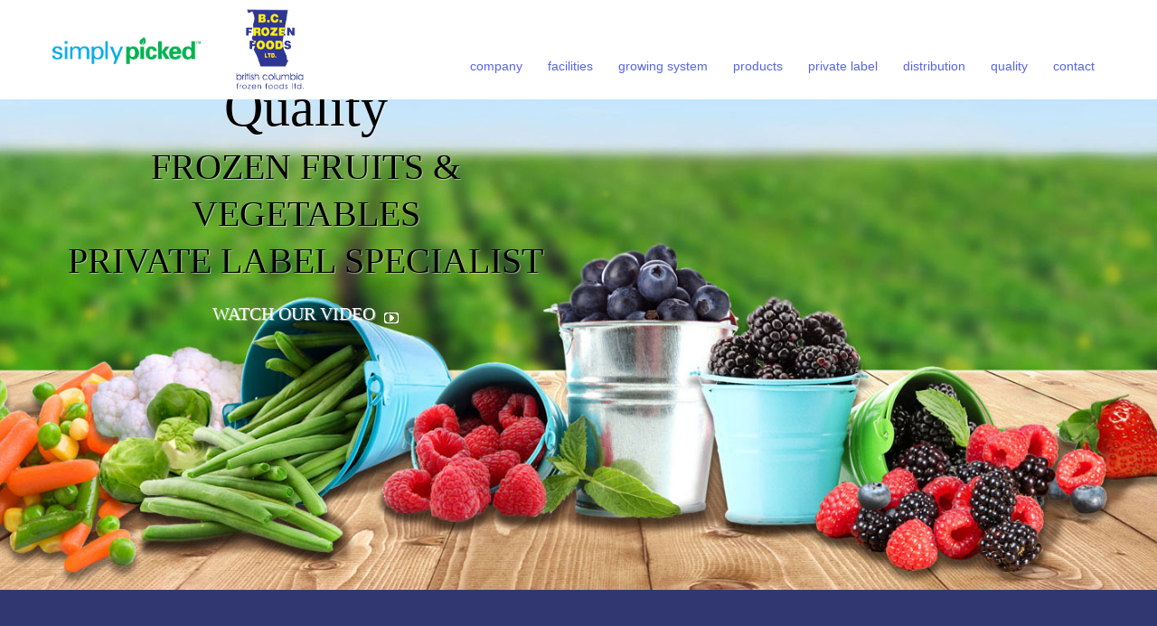

--- FILE ---
content_type: text/html; charset=UTF-8
request_url: https://bcfrozenfoods.com/
body_size: 22926
content:
<!DOCTYPE html>
<html lang="en-US">
<head>
<meta http-equiv="Content-Type" content="text/html; charset=UTF-8" />

<title>BC Frozen Foods</title>



<!-- Mobile Devices Viewport Resset-->
<meta name="viewport" content="width=device-width, initial-scale=1.0, maximum-scale=1">
<meta name="apple-mobile-web-app-capable" content="yes">
<!-- <meta name="viewport" content="initial-scale=1.0, user-scalable=1" /> -->





<link rel="alternate" type="application/rss+xml" title="BC Frozen Foods RSS" href="https://bcfrozenfoods.com/feed/" />
<link rel="pingback" href="https://bcfrozenfoods.com/wp/xmlrpc.php" />

<!--[if lt IE 9]>
<script src="https://bcfrozenfoods.com/wp/wp-content/themes/bcfrozenfoods/js/html5shiv.js"></script>
<![endif]-->

<link rel="alternate" type="application/rss+xml" title="BC Frozen Foods &raquo; Feed" href="https://bcfrozenfoods.com/feed/" />
<link rel="alternate" type="application/rss+xml" title="BC Frozen Foods &raquo; Comments Feed" href="https://bcfrozenfoods.com/comments/feed/" />
<link rel='stylesheet' id='pexeto-font-0-css'  href='http://fonts.googleapis.com/css?family=Open+Sans%3A400%2C700&#038;ver=4.1.41' type='text/css' media='all' />
<link rel='stylesheet' id='pexeto-font-1-css'  href='http://fonts.googleapis.com/css?family=Nunito&#038;ver=4.1.41' type='text/css' media='all' />
<link rel='stylesheet' id='pexeto-font-2-css'  href='http://fonts.googleapis.com/css?family=Clicker+Script&#038;ver=4.1.41' type='text/css' media='all' />
<link rel='stylesheet' id='pexeto-pretty-photo-css'  href='https://bcfrozenfoods.com/wp/wp-content/themes/bcfrozenfoods/css/prettyPhoto.css?ver=4.1.41' type='text/css' media='all' />
<link rel='stylesheet' id='pexeto-stylesheet-css'  href='https://bcfrozenfoods.com/wp/wp-content/themes/bcfrozenfoods/style.css?ver=5.1.1' type='text/css' media='all' />
<!--[if lte IE 8]>
<link rel='stylesheet' id='pexeto-ie8-css'  href='https://bcfrozenfoods.com/wp/wp-content/themes/bcfrozenfoods/css/style_ie8.css?ver=4.1.41' type='text/css' media='all' />
<![endif]-->
<script type='text/javascript' src='https://bcfrozenfoods.com/wp/wp-includes/js/jquery/jquery.js?ver=1.11.1'></script>
<script type='text/javascript' src='https://bcfrozenfoods.com/wp/wp-includes/js/jquery/jquery-migrate.min.js?ver=1.2.1'></script>
<script type='text/javascript' src='https://www.youtube.com/iframe_api?ver=4.1.41'></script>
<link rel="EditURI" type="application/rsd+xml" title="RSD" href="https://bcfrozenfoods.com/wp/xmlrpc.php?rsd" />
<link rel="wlwmanifest" type="application/wlwmanifest+xml" href="https://bcfrozenfoods.com/wp/wp-includes/wlwmanifest.xml" /> 
<meta name="generator" content="WordPress 4.1.41" />
<link rel='canonical' href='https://bcfrozenfoods.com/' />
<link rel='shortlink' href='https://bcfrozenfoods.com/' />
<!-- CUSTOM THEME STYLES -->
<style type="text/css">
#logo-container img{width:250px; }#logo-container img{height:160px;}button, .button, input[type="submit"], input[type="button"], #submit, .header-wrapper,
		.scroll-to-top:hover, .pc-next, .pc-prev, #content-container .wp-pagenavi span.current,
		#content-container .wp-pagenavi a:hover, .pg-pagination a.current, .pg-pagination a:hover,
		.ps-left-arrow:hover, .ps-right-arrow:hover, .pt-highlight .pt-title
		{background-color:#414996;}.woocommerce .button, .woocommerce button{background-color:#414996 !important;}a, a:hover, .tabs .current a, .read-more, .footer-widgets a:hover, .comment-info .reply, 
		.comment-info .reply a, .comment-info, #wp-calendar tbody td a,
		.widget_nav_menu li.current-menu-item > a, .post-title a:hover, .post-tags a,
		.archive-page a:hover, .testimonials-details a,
		.carousel-title .link-title, .post-info a, .pg-cat-filter a.current,
		.lp-title a:hover, .pg-icon {color:#414996;}.accordion-title.current, .read-more:hover, .more-arrow, .sticky,
		.format-quote, .format-aside, .read-more, .bypostauthor {border-color:#414996;}.pg-element-loading .icon-circle::after{border-top-color:#414996;}#footer{background-color:#313772;}.footer-bottom{background-color:#242855;}#footer-cta{background-color:#e8e8eb;}#header { background-color: rgba(255, 255, 255, 1.0); padding-top:0; height:110px;}
.fixed-header-scroll #header { background: rgba(255, 255, 255, 1.0); }
.section-header {padding:0; border:0;}
.fixed-header-scroll #logo-container img { max-height: 160px;  width: auto;}
#logo-container {  text-align:center; margin-top: 10px; background-color: #fff;  border-radius: 50%;}

.nav-menu ul { margin-top: 60px;}
.nav-menu ul li a { text-transform: lowercase; font-weight: normal; font-size: 14px; color: #5965e7;   text-shadow: none;}
.nav-menu ul li a:hover { color: #919191;  color: rgba(145, 145, 145, 1.0);}
.nav-menu ul .current-menu-item a,
.nav-menu .current-menu-parent a,
.nav-menu .current-menu-ancestor a {  color: #919191;}
.nav-menu > ul > li > a:after,
.nav-menu > div.menu-ul > ul > li > a:after {background:#919191;}
.nav-menu > ul > li > a:hover:after,
.nav-menu > div.menu-ul > ul > li > a:hover:after,
.nav-menu > ul > li:hover > a:after { bottom: 5px; height: 1px;}
.nav-menu > ul > li#menu-item-29:hover > a:after { height: 0px;}
#menu-item-29 {}
.nav-menu ul ul li {  background-color: rgba(255, 255, 255, 0.95);}
.nav-menu .sub-menu li:first-child, .nav-menu .children li:first-child {border-top: 0;}
.nav-menu ul ul li a {border-right: 0; font-weight: normal; font-size: 14px;}
.nav-menu ul .current-menu-item a, .nav-menu li:hover a, .nav-menu .current-menu-parent a, .nav-menu .current-menu-ancestor a {color: #434db3;}

.page-title h1 {padding:80px 0 40px 0; font-family: "Avant Garde", "Century Gothic", CenturyGothic, "Apple Gothic", AppleGothic, "URW Gothic L",  'Questrial';}

.content-slider { color: #000; padding:0px 0 150px;}
.cs-content-left {text-align:center;}

h1.cs-title {
padding:0; 
margin:21px 0 0 0;
font-size: 60px; 
text-transform:none;
font-family: 'Clicker Script'; 
}
.section-boxed p.cs-element {
font-size: 40px; 
text-transform:uppercase;
line-height:1.3; 
margin-top:10px;
}
.cs-title, .cs-element {
font-family: "Avant Garde", "Century Gothic", CenturyGothic, "Apple Gothic", AppleGothic, "URW Gothic L",  'Questrial';
line-height:1.0; 
text-shadow: 1px 1px 1px rgba(255, 255, 255, 0.5);
}
.section-boxed p.cs-small-title {  
font-size: 25px;
font-style: normal;  
line-height:1.0; 
text-shadow: 1px 1px 1px rgba(255, 255, 255, 0.5);
}

.section-light .section-title, .section-boxed .section-title { letter-spacing: -3px; font-weight: normal; font-size: 48px; line-height: 95px; font-family: "Avant Garde", "Century Gothic", CenturyGothic, "Apple Gothic", AppleGothic, "URW Gothic L",  'Questrial';}
.section-light {text-align:center;}
.section-boxed p {margin-top:21px;}
.section-full-width .sub-title { font-size: 24px; font-style:normal; font-family:inherit; line-height: 1.6em; margin: 1em 0; opacity: 0.8; padding: 0;}
.section-full-width { box-shadow: none;}
#content-container .section-full-width .section-boxed {margin: 20px auto 40px auto;}
.home #content-container .section-full-width .section-boxed {margin: 80px auto;}
.page-id-14 #content-container .section-boxed {margin:20px auto;}

.services-circle .services-content {background-color: rgba(0, 0, 0, 0.3);}

.section-boxed .section-title {border-bottom: 3px solid;}

.testimonial-img { border-radius: 0; height: auto; margin-top: 0px; max-width: 100%;}
.section-boxed blockquote { font: italic 120%/150% Georgia,"Times New Roman",Times,serif;}

.page-heading{ font-family: "Avant Garde","Century Gothic",CenturyGothic,"Apple Gothic",AppleGothic,"URW Gothic L","Questrial"; font-size: 24px; font-weight: normal; letter-spacing: -1px; color:#313773!important; border:0; margin:21px 0 0 0; padding:0;}

.footer-cta-disc p {font-style: normal;  font-size: 15px;  font-family: inherit; }
#footer #text-2 .textwidget {text-align:center;}

@media screen and (max-width: 1230px) {
#logo-container a img { max-width:188px; max-height: 120px;}
.nav-menu ul { margin-top: 0;}
}
@media screen and (max-width: 1030px) {
.nav-menu ul li a { color:#717be6;}
.content-slider { padding: 160px 0 100px 0; }
h1.cs-title {margin:10px 0 0 0; font-size: 48px; }
.section-boxed p.cs-element {font-size: 30px;}
.section-boxed p.cs-small-title {font-size: 20px; }

.footer-widgets img {margin-top:15px;}

}
@media screen and (max-width: 800px) {
#logo-container a img { max-height: 120px;  }
.fixed-header-scroll .section-header { border-bottom: 0; padding-bottom: 0px;}

.content-slider { padding: 150px 0 220px 0; }


}
@media screen and (max-width: 600px) {
#logo-container a img {max-height: 100px; }
.fixed-header-scroll #logo-container img { max-height: 100px;}
.content-slider { padding:100px 0 270px;}

}
</style>
</head>
<body class="home page page-id-6 page-template page-template-template-full-custom page-template-template-full-custom-php fixed-header slider-active">
<div id="main-container" >
	<div  class="page-wrapper" >
		<!--HEADER -->
				<div class="header-wrapper" >
				<header id="header">
			<div class="section-boxed section-header">
			<div id="logo-container" class="simply-picked-logo">
								<a href="https://bcfrozenfoods.com/"><img src="https://bcfrozenfoods.com/wp/wp-content/themes/bcfrozenfoods/images/SIMPLY_PICKED_LOGO.jpg" alt="BC Frozen Foods" /></a>
			</div>
			
			<div id="logo-container" class="bc-frozen-foods-logo">
				<a href="https://bcfrozenfoods.com/"><img src="/wp/wp-content/themes/bcfrozenfoods/images/bc-frozen-foods-logo.png" alt="BC Frozen Foods" alt="BC Frozen Foods" /></a>
			</div>	

							
			
			<div class="mobile-nav">
				<span class="mob-nav-btn">Menu</span>
			</div>
	 		<nav class="navigation-container">
				<div id="menu" class="nav-menu">
				<ul id="menu-main" class="menu-ul"><li id="menu-item-28" class="menu-item menu-item-type-post_type menu-item-object-page menu-item-28"><a href="https://bcfrozenfoods.com/our-company/">Company</a></li>
<li id="menu-item-235" class="menu-item menu-item-type-post_type menu-item-object-page menu-item-235"><a href="https://bcfrozenfoods.com/our-facilities/">Facilities</a></li>
<li id="menu-item-27" class="menu-item menu-item-type-post_type menu-item-object-page menu-item-27"><a href="https://bcfrozenfoods.com/our-growing-system/">Growing System</a></li>
<li id="menu-item-26" class="menu-item menu-item-type-post_type menu-item-object-page menu-item-26"><a href="https://bcfrozenfoods.com/products/">Products</a></li>
<li id="menu-item-258" class="menu-item menu-item-type-post_type menu-item-object-page menu-item-258"><a href="https://bcfrozenfoods.com/products/private-label/">Private Label</a></li>
<li id="menu-item-25" class="menu-item menu-item-type-post_type menu-item-object-page menu-item-25"><a href="https://bcfrozenfoods.com/marketing-distribution/">Distribution</a></li>
<li id="menu-item-187" class="menu-item menu-item-type-post_type menu-item-object-page menu-item-187"><a href="https://bcfrozenfoods.com/quality-assurance/">Quality</a></li>
<li id="menu-item-23" class="menu-item menu-item-type-post_type menu-item-object-page menu-item-23"><a href="https://bcfrozenfoods.com/contact-us/">Contact</a></li>
</ul>				</div>
			</nav> 
	
			<div class="clear"></div>       
			<div id="navigation-line"></div>
		</div>
		</header><!-- end #header -->

<div id="slider-container">
<div class="content-slider-wrapper" >
<div class="content-slider cols-wrapper cols-2" id="content-slider-6" >
	<div class="section-boxed">
	<ul id="cs-slider-ul" style="min-height:470px;">
		
			 <li data-bg_image_url="http://bcfrozenfoods.com/wp/wp-content/uploads/2015/01/slider2.jpg" data-bg_image_opacity="1" data-layout="text-img" data-animation="random" data-bg_color="ffffff" data-bg_align="center center" class="cs-layout-text-img" style="color:#;">

				<!-- first slider box -->
				<div class="cs-content-left col cs-content">
					<p class="cs-small-title cs-element">Processor of</p>

					 <h1 class="cs-title cs-element">Quality</h1>

					<p class="cs-element">Frozen Fruits &amp; Vegetables<br>
Private Label Specialist<br>
<a style="font-size:.5em; color:#fff;" href="http://bcfrozenfoods.com/video/" title="Video">Watch our Video</a> <img src="http://bcfrozenfoods.com/wp/wp-content/themes/bcfrozenfoods/images/video2.png"></p>
							<p class="clear"></p>
					
									</div>
				<!-- second slider box -->

								<div class="cs-content-right col nomargin">
									</div>
							</li>	</ul>
</div>
</div>
</div></div></div>
<div id="content-container" class=" layout-full">
<div id="full-width" class="content">
<div class="custom-page-content"><div class="section-full-width section-light" style="background-color:#313771;"><div class="section-boxed" style="color:#ffffff;"><p><img src="http://bcfrozenfoods.com/wp/wp-content/themes/bcfrozenfoods/images/canadagap.jpg"> <img src="http://bcfrozenfoods.com/wp/wp-content/themes/bcfrozenfoods/images/brc.png" style="margin-left:10px;"> <img src="http://bcfrozenfoods.com/wp/wp-content/themes/bcfrozenfoods/images/cfia.jpg" style="margin-left:10px;"> <img src="http://bcfrozenfoods.com/wp/wp-content/themes/bcfrozenfoods/images/aib.jpg" style="margin-left:15px;"> <img src="http://bcfrozenfoods.com/wp/wp-content/themes/bcfrozenfoods/images/haccp.jpg" style="margin-left:15px;"> <img src="http://bcfrozenfoods.com/wp/wp-content/themes/bcfrozenfoods/images/otco.jpg" style="margin-left:10px;">   <img src="http://bcfrozenfoods.com/wp/wp-content/themes/bcfrozenfoods/images/affi.jpg" style="margin-left:15px;"> <img src="http://bcfrozenfoods.com/wp/wp-content/themes/bcfrozenfoods/images/halal.jpg" style="margin-left:15px;">  <img src="http://bcfrozenfoods.com/wp/wp-content/themes/bcfrozenfoods/images/kosher.jpg" style="margin-left:10px;"> <img src="http://bcfrozenfoods.com/wp/wp-content/themes/bcfrozenfoods/images/square-k.jpg" style="margin-left:10px;"> <img src="http://bcfrozenfoods.com/wp/wp-content/themes/bcfrozenfoods/images/bcvmc.jpg" style="margin-left:15px;"> <img src="http://bcfrozenfoods.com/wp/wp-content/themes/bcfrozenfoods/images/drc.jpg" style="margin-left:15px;"> <img src="http://bcfrozenfoods.com/wp/wp-content/themes/bcfrozenfoods/images/ctpat.jpg" style="margin-left:15px;"> <img src="http://bcfrozenfoods.com/wp/wp-content/themes/bcfrozenfoods/images/bcfoodproc.jpg" style="margin-left:15px;"> <img src="http://bcfrozenfoods.com/wp/wp-content/themes/bcfrozenfoods/images/sqf2.jpg" style="margin-left:15px;"></p>
</div></div>
<div class="section-full-width section-light" style="background-color:#414996;"><div class="section-boxed" style="color:#ffffff;"><h2 class="section-title" style="color:#ffffff;">Best in the Northwest</h2><p>Simply Picked processes fruit and vegetables mostly grown within 30 miles of our operation in Mission BC. Founded in 1988, we are a family owned and operated company, proud to support our local community and Canadian farmers.</p>
<p>We specialize in Private Label, food service, industrial and bulk frozen fruits &amp; vegetables. We have over 20 different fruits and over 50 vegetable items from blueberries and strawberries to smoothie, tropical &amp; oriental blends.</p>
</div></div><div class="section-boxed"><div class="services-wrapper services-circle pexeto-parallax"><div class="services-box col"><div class="circle-wrapper"><div class="services-img" style="background-image:url(http://bcfrozenfoods.com/wp/wp-content/uploads/2015/01/fruits.jpg)"></div><div class="services-content"><div class="sc-wraper"><h3><a href="/products/">Fruits</a></h3></div></div></div></div><div class="services-box col"><div class="circle-wrapper"><div class="services-img" style="background-image:url(http://bcfrozenfoods.com/wp/wp-content/uploads/2015/01/vegetables.jpg)"></div><div class="services-content"><div class="sc-wraper"><h3><a href="/products/">Vegetables</a></h3></div></div></div></div><div class="services-box col"><div class="circle-wrapper"><div class="services-img" style="background-image:url(http://bcfrozenfoods.com/wp/wp-content/uploads/2015/01/private-lable.jpg)"></div><div class="services-content"><div class="sc-wraper"><h3><a href="/products/">Private Label</a></h3></div></div></div></div><div class="services-box col"><div class="circle-wrapper"><div class="services-img" style="background-image:url(http://bcfrozenfoods.com/wp/wp-content/uploads/2015/01/packer-brand.jpg)"></div><div class="services-content"><div class="sc-wraper"><h3><a href="/products/">Packer Brand</a></h3></div></div></div></div><div class="clear"></div></div>
</div><div class="section-full-width section-custom" style="background-color:#;"><div class="section-boxed" style="color:#;"><h2 class="section-title" style="color:#;">Quality Assurance</h2><p>Our business was built on quality, and we will never accept second best. Protection of your brand is of the utmost importance to our corporation. Comprehensive Quality Assurance policies and procedures are utilized throughout our company &#8211; from productions to operations, field to harvest, distribution to customer relations.</p>
<p><a title="Quality Assurance" href="http://bcfrozenfoods.com/quality-assurance/">Read more about our Quality Assurance programs »</a><br />
To learn more about our company: <a href="http://bcfrozenfoods.com/video/" title="Video"><strong>Watch our Video</strong></a> <img src="http://bcfrozenfoods.com/wp/wp-content/themes/bcfrozenfoods/images/video4.jpg"></p>
</div></div></div></div> <!-- end main content holder (#content/#full-width) -->
<div class="clear"></div>
</div> <!-- end #content-container -->
</div>
<footer id="footer" class="center">
		<div class="scroll-to-top"><span></span></div>
	
		<div id="footer-cta">
		<div class="section-boxed">
		<div class="footer-cta-first"><h5>We stand behind our products 100%</h5></div>
		<div class="footer-cta-disc"><p>We are dedicated and ready to service you</p></div>
				<div class="footer-cta-button">
			<a href="/contact-us/" class="button">Contact Us</a>
		</div>
				<div class="clear"></div>
	</div>
	</div>
		<div class="cols-wrapper footer-widgets section-boxed cols-1">
	<div class="col nomargin"><aside class="footer-box widget_text" id="text-2">			<div class="textwidget"><img src="http://bcfrozenfoods.com/wp/wp-content/themes/bcfrozenfoods/images/canadagap.jpg"> <img src="http://bcfrozenfoods.com/wp/wp-content/themes/bcfrozenfoods/images/brc.png" style="margin-left:10px;"> <img src="http://bcfrozenfoods.com/wp/wp-content/themes/bcfrozenfoods/images/cfia.jpg" style="margin-left:10px;"> <img src="http://bcfrozenfoods.com/wp/wp-content/themes/bcfrozenfoods/images/aib.jpg" style="margin-left:15px;"> <img src="http://bcfrozenfoods.com/wp/wp-content/themes/bcfrozenfoods/images/haccp.jpg" style="margin-left:15px;"> <img src="http://bcfrozenfoods.com/wp/wp-content/themes/bcfrozenfoods/images/otco.jpg" style="margin-left:10px;">   <img src="http://bcfrozenfoods.com/wp/wp-content/themes/bcfrozenfoods/images/affi.jpg" style="margin-left:15px;"> <img src="http://bcfrozenfoods.com/wp/wp-content/themes/bcfrozenfoods/images/halal.jpg" style="margin-left:15px;">  <img src="http://bcfrozenfoods.com/wp/wp-content/themes/bcfrozenfoods/images/kosher.jpg" style="margin-left:10px;"> <img src="http://bcfrozenfoods.com/wp/wp-content/themes/bcfrozenfoods/images/square-k.jpg" style="margin-left:10px;"> <img src="http://bcfrozenfoods.com/wp/wp-content/themes/bcfrozenfoods/images/bcvmc.jpg" style="margin-left:15px;"> <img src="http://bcfrozenfoods.com/wp/wp-content/themes/bcfrozenfoods/images/drc.jpg" style="margin-left:15px;"> <img src="http://bcfrozenfoods.com/wp/wp-content/themes/bcfrozenfoods/images/ctpat.jpg" style="margin-left:15px;"> <img src="http://bcfrozenfoods.com/wp/wp-content/themes/bcfrozenfoods/images/bcfoodproc.jpg" style="margin-left:15px;"> <img src="http://bcfrozenfoods.com/wp/wp-content/themes/bcfrozenfoods/images/sqf2.jpg" style="margin-left:15px; margin-bottom:15px"></div>
		</aside></div>
	</div>
	<div class="footer-bottom">
	<div class="section-boxed">
<span class="copyrights">
&copy; Copyright BC Frozen Foods<br><a href="http://www.internetimage.ca/" target="_blank">website by internetimage.ca</a>
</span>
<div class="footer-nav">
<div class="menu-footer-container"><ul id="menu-footer" class="menu"><li id="menu-item-36" class="menu-item menu-item-type-post_type menu-item-object-page current-menu-item page_item page-item-6 current_page_item menu-item-36"><a href="https://bcfrozenfoods.com/">Home</a></li>
<li id="menu-item-35" class="menu-item menu-item-type-post_type menu-item-object-page menu-item-35"><a href="https://bcfrozenfoods.com/our-company/">Our Company</a></li>
<li id="menu-item-34" class="menu-item menu-item-type-post_type menu-item-object-page menu-item-34"><a href="https://bcfrozenfoods.com/our-growing-system/">Our Growing System</a></li>
<li id="menu-item-33" class="menu-item menu-item-type-post_type menu-item-object-page menu-item-33"><a href="https://bcfrozenfoods.com/products/">Products</a></li>
<li id="menu-item-32" class="menu-item menu-item-type-post_type menu-item-object-page menu-item-32"><a href="https://bcfrozenfoods.com/marketing-distribution/">Distribution</a></li>
<li id="menu-item-186" class="menu-item menu-item-type-post_type menu-item-object-page menu-item-186"><a href="https://bcfrozenfoods.com/quality-assurance/">Quality Assurance</a></li>
<li id="menu-item-30" class="menu-item menu-item-type-post_type menu-item-object-page menu-item-30"><a href="https://bcfrozenfoods.com/contact-us/">Contact Us</a></li>
</ul></div></div>


</div>
</div>
</footer> <!-- end #footer-->
</div> <!-- end #main-container -->


<!-- FOOTER ENDS -->

<script type='text/javascript' src='https://bcfrozenfoods.com/wp/wp-includes/js/underscore.min.js?ver=1.6.0'></script>
<script type='text/javascript' src='https://bcfrozenfoods.com/wp/wp-content/themes/bcfrozenfoods/js/main.js?ver=4.1.41'></script>
<script type='text/javascript' src='https://bcfrozenfoods.com/wp/wp-content/themes/bcfrozenfoods/js/content-slider.js?ver=4.1.41'></script>
<script type='text/javascript' src='https://bcfrozenfoods.com/wp/wp-includes/js/comment-reply.min.js?ver=4.1.41'></script>
<script type="text/javascript">var PEXETO = PEXETO || {};PEXETO.ajaxurl="https://bcfrozenfoods.com/wp/wp-admin/admin-ajax.php";PEXETO.lightboxOptions = {"theme":"pp_default","animation_speed":"normal","overlay_gallery":false,"allow_resize":true};PEXETO.disableRightClick=false;PEXETO.stickyHeader=true;jQuery(document).ready(function($){
					PEXETO.init.initSite();$("#content-slider-6").pexetoContentSlider({"autoplay":true,"pauseOnHover":true,"animationSpeed":400,"animationInterval":3000,"buttons":true,"arrows":true});$(".pexeto-contact-form").each(function(){
			$(this).pexetoContactForm({"wrongCaptchaText":"The text you have entered did not match the text on the image. Please try again.","failText":"An error occurred. Message not sent.","validationErrorText":"Please complete all the fields correctly","messageSentText":"Message sent"});
		});});</script></body>
</html>

--- FILE ---
content_type: text/javascript
request_url: https://bcfrozenfoods.com/wp/wp-includes/js/underscore.min.js?ver=1.6.0
body_size: 14164
content:
(function(){var n=this,t=n._,o={},u=Array.prototype,r=Object.prototype,e=Function.prototype,i=u.push,c=u.slice,a=u.concat,s=r.toString,l=r.hasOwnProperty,f=u.forEach,p=u.map,h=u.reduce,v=u.reduceRight,y=u.filter,d=u.every,g=u.some,m=u.indexOf,b=u.lastIndexOf,r=Array.isArray,x=Object.keys,w=e.bind,_=function(n){return n instanceof _?n:this instanceof _?void(this._wrapped=n):new _(n)};"undefined"!=typeof exports?(exports="undefined"!=typeof module&&module.exports?module.exports=_:exports)._=_:n._=_,_.VERSION="1.6.0";var j=_.each=_.forEach=function(n,t,r){if(null==n)return n;if(f&&n.forEach===f)n.forEach(t,r);else if(n.length===+n.length){for(var e=0,u=n.length;e<u;e++)if(t.call(r,n[e],e,n)===o)return}else for(var i=_.keys(n),e=0,u=i.length;e<u;e++)if(t.call(r,n[i[e]],i[e],n)===o)return;return n};_.map=_.collect=function(n,e,u){var i=[];return null==n?i:p&&n.map===p?n.map(e,u):(j(n,function(n,t,r){i.push(e.call(u,n,t,r))}),i)};var A="Reduce of empty array with no initial value";_.reduce=_.foldl=_.inject=function(n,e,u,i){var o=2<arguments.length;if(null==n&&(n=[]),h&&n.reduce===h)return i&&(e=_.bind(e,i)),o?n.reduce(e,u):n.reduce(e);if(j(n,function(n,t,r){o?u=e.call(i,u,n,t,r):(u=n,o=!0)}),!o)throw new TypeError(A);return u},_.reduceRight=_.foldr=function(e,u,i,o){var c=2<arguments.length;if(null==e&&(e=[]),v&&e.reduceRight===v)return o&&(u=_.bind(u,o)),c?e.reduceRight(u,i):e.reduceRight(u);var a,l=e.length;if(l!==+l&&(a=_.keys(e),l=a.length),j(e,function(n,t,r){t=a?a[--l]:--l,c?i=u.call(o,i,e[t],t,r):(i=e[t],c=!0)}),!c)throw new TypeError(A);return i},_.find=_.detect=function(n,e,u){var i;return O(n,function(n,t,r){if(e.call(u,n,t,r))return i=n,!0}),i},_.filter=_.select=function(n,e,u){var i=[];return null==n?i:y&&n.filter===y?n.filter(e,u):(j(n,function(n,t,r){e.call(u,n,t,r)&&i.push(n)}),i)},_.reject=function(n,e,u){return _.filter(n,function(n,t,r){return!e.call(u,n,t,r)},u)},_.every=_.all=function(n,e,u){e=e||_.identity;var i=!0;return null==n?i:d&&n.every===d?n.every(e,u):(j(n,function(n,t,r){if(!(i=i&&e.call(u,n,t,r)))return o}),!!i)};var O=_.some=_.any=function(n,e,u){e=e||_.identity;var i=!1;return null==n?i:g&&n.some===g?n.some(e,u):(j(n,function(n,t,r){if(i=i||e.call(u,n,t,r))return o}),!!i)};_.contains=_.include=function(n,t){return null!=n&&(m&&n.indexOf===m?-1!=n.indexOf(t):O(n,function(n){return n===t}))},_.invoke=function(n,t){var r=c.call(arguments,2),e=_.isFunction(t);return _.map(n,function(n){return(e?t:n[t]).apply(n,r)})},_.pluck=function(n,t){return _.map(n,_.property(t))},_.where=function(n,t){return _.filter(n,_.matches(t))},_.findWhere=function(n,t){return _.find(n,_.matches(t))},_.max=function(n,e,u){if(!e&&_.isArray(n)&&n[0]===+n[0]&&n.length<65535)return Math.max.apply(Math,n);var i=-1/0,o=-1/0;return j(n,function(n,t,r){r=e?e.call(u,n,t,r):n;o<r&&(i=n,o=r)}),i},_.min=function(n,e,u){if(!e&&_.isArray(n)&&n[0]===+n[0]&&n.length<65535)return Math.min.apply(Math,n);var i=1/0,o=1/0;return j(n,function(n,t,r){r=e?e.call(u,n,t,r):n;r<o&&(i=n,o=r)}),i},_.shuffle=function(n){var t,r=0,e=[];return j(n,function(n){t=_.random(r++),e[r-1]=e[t],e[t]=n}),e},_.sample=function(n,t,r){return null==t||r?(n=n.length!==+n.length?_.values(n):n)[_.random(n.length-1)]:_.shuffle(n).slice(0,Math.max(0,t))};function k(n){return null==n?_.identity:_.isFunction(n)?n:_.property(n)}_.sortBy=function(n,e,u){return e=k(e),_.pluck(_.map(n,function(n,t,r){return{value:n,index:t,criteria:e.call(u,n,t,r)}}).sort(function(n,t){var r=n.criteria,e=t.criteria;if(r!==e){if(e<r||void 0===r)return 1;if(r<e||void 0===e)return-1}return n.index-t.index}),"value")};e=function(o){return function(r,e,u){var i={};return e=k(e),j(r,function(n,t){t=e.call(u,n,t,r);o(i,t,n)}),i}};_.groupBy=e(function(n,t,r){_.has(n,t)?n[t].push(r):n[t]=[r]}),_.indexBy=e(function(n,t,r){n[t]=r}),_.countBy=e(function(n,t){_.has(n,t)?n[t]++:n[t]=1}),_.sortedIndex=function(n,t,r,e){for(var u=(r=k(r)).call(e,t),i=0,o=n.length;i<o;){var c=i+o>>>1;r.call(e,n[c])<u?i=1+c:o=c}return i},_.toArray=function(n){return n?_.isArray(n)?c.call(n):n.length===+n.length?_.map(n,_.identity):_.values(n):[]},_.size=function(n){return null==n?0:(n.length===+n.length?n:_.keys(n)).length},_.first=_.head=_.take=function(n,t,r){if(null!=n)return null==t||r?n[0]:t<0?[]:c.call(n,0,t)},_.initial=function(n,t,r){return c.call(n,0,n.length-(null==t||r?1:t))},_.last=function(n,t,r){if(null!=n)return null==t||r?n[n.length-1]:c.call(n,Math.max(n.length-t,0))},_.rest=_.tail=_.drop=function(n,t,r){return c.call(n,null==t||r?1:t)},_.compact=function(n){return _.filter(n,_.identity)};var E=function(n,t,r){return t&&_.every(n,_.isArray)?a.apply(r,n):(j(n,function(n){_.isArray(n)||_.isArguments(n)?t?i.apply(r,n):E(n,t,r):r.push(n)}),r)};_.flatten=function(n,t){return E(n,t,[])},_.without=function(n){return _.difference(n,c.call(arguments,1))},_.partition=function(n,t){var r=[],e=[];return j(n,function(n){(t(n)?r:e).push(n)}),[r,e]},_.uniq=_.unique=function(r,e,n,t){_.isFunction(e)&&(t=n,n=e,e=!1);var t=n?_.map(r,n,t):r,u=[],i=[];return j(t,function(n,t){(e?t&&i[i.length-1]===n:_.contains(i,n))||(i.push(n),u.push(r[t]))}),u},_.union=function(){return _.uniq(_.flatten(arguments,!0))},_.intersection=function(n){var r=c.call(arguments,1);return _.filter(_.uniq(n),function(t){return _.every(r,function(n){return _.contains(n,t)})})},_.difference=function(n){var t=a.apply(u,c.call(arguments,1));return _.filter(n,function(n){return!_.contains(t,n)})},_.zip=function(){for(var n=_.max(_.pluck(arguments,"length").concat(0)),t=new Array(n),r=0;r<n;r++)t[r]=_.pluck(arguments,""+r);return t},_.object=function(n,t){if(null==n)return{};for(var r={},e=0,u=n.length;e<u;e++)t?r[n[e]]=t[e]:r[n[e][0]]=n[e][1];return r},_.indexOf=function(n,t,r){if(null==n)return-1;var e=0,u=n.length;if(r){if("number"!=typeof r)return n[e=_.sortedIndex(n,t)]===t?e:-1;e=r<0?Math.max(0,u+r):r}if(m&&n.indexOf===m)return n.indexOf(t,r);for(;e<u;e++)if(n[e]===t)return e;return-1},_.lastIndexOf=function(n,t,r){if(null==n)return-1;var e=null!=r;if(b&&n.lastIndexOf===b)return e?n.lastIndexOf(t,r):n.lastIndexOf(t);for(var u=e?r:n.length;u--;)if(n[u]===t)return u;return-1},_.range=function(n,t,r){arguments.length<=1&&(t=n||0,n=0),r=arguments[2]||1;for(var e=Math.max(Math.ceil((t-n)/r),0),u=0,i=new Array(e);u<e;)i[u++]=n,n+=r;return i};function F(){}_.bind=function(r,e){var u,i;if(w&&r.bind===w)return w.apply(r,c.call(arguments,1));if(!_.isFunction(r))throw new TypeError;return u=c.call(arguments,2),i=function(){if(!(this instanceof i))return r.apply(e,u.concat(c.call(arguments)));F.prototype=r.prototype;var n=new F;F.prototype=null;var t=r.apply(n,u.concat(c.call(arguments)));return Object(t)===t?t:n}},_.partial=function(u){var i=c.call(arguments,1);return function(){for(var n=0,t=i.slice(),r=0,e=t.length;r<e;r++)t[r]===_&&(t[r]=arguments[n++]);for(;n<arguments.length;)t.push(arguments[n++]);return u.apply(this,t)}},_.bindAll=function(t){var n=c.call(arguments,1);if(0===n.length)throw new Error("bindAll must be passed function names");return j(n,function(n){t[n]=_.bind(t[n],t)}),t},_.memoize=function(t,r){var e={};return r=r||_.identity,function(){var n=r.apply(this,arguments);return _.has(e,n)?e[n]:e[n]=t.apply(this,arguments)}},_.delay=function(n,t){var r=c.call(arguments,2);return setTimeout(function(){return n.apply(null,r)},t)},_.defer=function(n){return _.delay.apply(_,[n,1].concat(c.call(arguments,1)))},_.throttle=function(r,e,u){var i,o,c,a=null,l=0;u=u||{};function f(){l=!1===u.leading?0:_.now(),a=null,c=r.apply(i,o),i=o=null}return function(){var n=_.now();l||!1!==u.leading||(l=n);var t=e-(n-l);return i=this,o=arguments,t<=0?(clearTimeout(a),a=null,l=n,c=r.apply(i,o),i=o=null):a||!1===u.trailing||(a=setTimeout(f,t)),c}},_.debounce=function(t,r,e){var u,i,o,c,a,l=function(){var n=_.now()-c;n<r?u=setTimeout(l,r-n):(u=null,e||(a=t.apply(o,i),o=i=null))};return function(){o=this,i=arguments,c=_.now();var n=e&&!u;return u=u||setTimeout(l,r),n&&(a=t.apply(o,i),o=i=null),a}},_.once=function(n){var t,r=!1;return function(){return r||(r=!0,t=n.apply(this,arguments),n=null),t}},_.wrap=function(n,t){return _.partial(t,n)},_.compose=function(){var r=arguments;return function(){for(var n=arguments,t=r.length-1;0<=t;t--)n=[r[t].apply(this,n)];return n[0]}},_.after=function(n,t){return function(){if(--n<1)return t.apply(this,arguments)}},_.keys=function(n){if(!_.isObject(n))return[];if(x)return x(n);var t,r=[];for(t in n)_.has(n,t)&&r.push(t);return r},_.values=function(n){for(var t=_.keys(n),r=t.length,e=new Array(r),u=0;u<r;u++)e[u]=n[t[u]];return e},_.pairs=function(n){for(var t=_.keys(n),r=t.length,e=new Array(r),u=0;u<r;u++)e[u]=[t[u],n[t[u]]];return e},_.invert=function(n){for(var t={},r=_.keys(n),e=0,u=r.length;e<u;e++)t[n[r[e]]]=r[e];return t},_.functions=_.methods=function(n){var t,r=[];for(t in n)_.isFunction(n[t])&&r.push(t);return r.sort()},_.extend=function(r){return j(c.call(arguments,1),function(n){if(n)for(var t in n)r[t]=n[t]}),r},_.pick=function(t){var r={},n=a.apply(u,c.call(arguments,1));return j(n,function(n){n in t&&(r[n]=t[n])}),r},_.omit=function(n){var t,r={},e=a.apply(u,c.call(arguments,1));for(t in n)_.contains(e,t)||(r[t]=n[t]);return r},_.defaults=function(r){return j(c.call(arguments,1),function(n){if(n)for(var t in n)void 0===r[t]&&(r[t]=n[t])}),r},_.clone=function(n){return _.isObject(n)?_.isArray(n)?n.slice():_.extend({},n):n},_.tap=function(n,t){return t(n),n};var M=function(n,t,r,e){if(n===t)return 0!==n||1/n==1/t;if(null==n||null==t)return n===t;n instanceof _&&(n=n._wrapped),t instanceof _&&(t=t._wrapped);var u=s.call(n);if(u!=s.call(t))return!1;switch(u){case"[object String]":return n==String(t);case"[object Number]":return n!=+n?t!=+t:0==n?1/n==1/t:n==+t;case"[object Date]":case"[object Boolean]":return+n==+t;case"[object RegExp]":return n.source==t.source&&n.global==t.global&&n.multiline==t.multiline&&n.ignoreCase==t.ignoreCase}if("object"!=typeof n||"object"!=typeof t)return!1;for(var i=r.length;i--;)if(r[i]==n)return e[i]==t;var o=n.constructor,c=t.constructor;if(o!==c&&!(_.isFunction(o)&&o instanceof o&&_.isFunction(c)&&c instanceof c)&&"constructor"in n&&"constructor"in t)return!1;r.push(n),e.push(t);var a=0,l=!0;if("[object Array]"==u){if(l=(a=n.length)==t.length)for(;a--&&(l=M(n[a],t[a],r,e)););}else{for(var f in n)if(_.has(n,f)&&(a++,!(l=_.has(t,f)&&M(n[f],t[f],r,e))))break;if(l){for(f in t)if(_.has(t,f)&&!a--)break;l=!a}}return r.pop(),e.pop(),l};_.isEqual=function(n,t){return M(n,t,[],[])},_.isEmpty=function(n){if(null==n)return!0;if(_.isArray(n)||_.isString(n))return 0===n.length;for(var t in n)if(_.has(n,t))return!1;return!0},_.isElement=function(n){return!(!n||1!==n.nodeType)},_.isArray=r||function(n){return"[object Array]"==s.call(n)},_.isObject=function(n){return n===Object(n)},j(["Arguments","Function","String","Number","Date","RegExp"],function(t){_["is"+t]=function(n){return s.call(n)=="[object "+t+"]"}}),_.isArguments(arguments)||(_.isArguments=function(n){return!(!n||!_.has(n,"callee"))}),"function"!=typeof/./&&(_.isFunction=function(n){return"function"==typeof n}),_.isFinite=function(n){return isFinite(n)&&!isNaN(parseFloat(n))},_.isNaN=function(n){return _.isNumber(n)&&n!=+n},_.isBoolean=function(n){return!0===n||!1===n||"[object Boolean]"==s.call(n)},_.isNull=function(n){return null===n},_.isUndefined=function(n){return void 0===n},_.has=function(n,t){return l.call(n,t)},_.noConflict=function(){return n._=t,this},_.identity=function(n){return n},_.constant=function(n){return function(){return n}},_.property=function(t){return function(n){return n[t]}},_.matches=function(r){return function(n){if(n===r)return!0;for(var t in r)if(r[t]!==n[t])return!1;return!0}},_.times=function(n,t,r){for(var e=Array(Math.max(0,n)),u=0;u<n;u++)e[u]=t.call(r,u);return e},_.random=function(n,t){return null==t&&(t=n,n=0),n+Math.floor(Math.random()*(t-n+1))},_.now=Date.now||function(){return(new Date).getTime()};var R={escape:{"&":"&amp;","<":"&lt;",">":"&gt;",'"':"&quot;","'":"&#x27;"}};R.unescape=_.invert(R.escape);var S={escape:new RegExp("["+_.keys(R.escape).join("")+"]","g"),unescape:new RegExp("("+_.keys(R.unescape).join("|")+")","g")};_.each(["escape","unescape"],function(t){_[t]=function(n){return null==n?"":(""+n).replace(S[t],function(n){return R[t][n]})}}),_.result=function(n,t){if(null!=n){t=n[t];return _.isFunction(t)?t.call(n):t}},_.mixin=function(r){j(_.functions(r),function(n){var t=_[n]=r[n];_.prototype[n]=function(){var n=[this._wrapped];return i.apply(n,arguments),B.call(this,t.apply(_,n))}})};var T=0;_.uniqueId=function(n){var t=++T+"";return n?n+t:t},_.templateSettings={evaluate:/<%([\s\S]+?)%>/g,interpolate:/<%=([\s\S]+?)%>/g,escape:/<%-([\s\S]+?)%>/g};var I=/(.)^/,N={"'":"'","\\":"\\","\r":"r","\n":"n","\t":"t","\u2028":"u2028","\u2029":"u2029"},q=/\\|'|\r|\n|\t|\u2028|\u2029/g;_.template=function(i,n,t){var r;t=_.defaults({},t,_.templateSettings);var e=new RegExp([(t.escape||I).source,(t.interpolate||I).source,(t.evaluate||I).source].join("|")+"|$","g"),o=0,c="__p+='";i.replace(e,function(n,t,r,e,u){return c+=i.slice(o,u).replace(q,function(n){return"\\"+N[n]}),t&&(c+="'+\n((__t=("+t+"))==null?'':_.escape(__t))+\n'"),r&&(c+="'+\n((__t=("+r+"))==null?'':__t)+\n'"),e&&(c+="';\n"+e+"\n__p+='"),o=u+n.length,n}),c+="';\n",c="var __t,__p='',__j=Array.prototype.join,print=function(){__p+=__j.call(arguments,'');};\n"+(c=!t.variable?"with(obj||{}){\n"+c+"}\n":c)+"return __p;\n";try{r=new Function(t.variable||"obj","_",c)}catch(n){throw n.source=c,n}if(n)return r(n,_);n=function(n){return r.call(this,n,_)};return n.source="function("+(t.variable||"obj")+"){\n"+c+"}",n},_.chain=function(n){return _(n).chain()};var B=function(n){return this._chain?_(n).chain():n};_.mixin(_),j(["pop","push","reverse","shift","sort","splice","unshift"],function(t){var r=u[t];_.prototype[t]=function(){var n=this._wrapped;return r.apply(n,arguments),"shift"!=t&&"splice"!=t||0!==n.length||delete n[0],B.call(this,n)}}),j(["concat","join","slice"],function(n){var t=u[n];_.prototype[n]=function(){return B.call(this,t.apply(this._wrapped,arguments))}}),_.extend(_.prototype,{chain:function(){return this._chain=!0,this},value:function(){return this._wrapped}}),"function"==typeof define&&define.amd&&define("underscore",[],function(){return _})}).call(this);